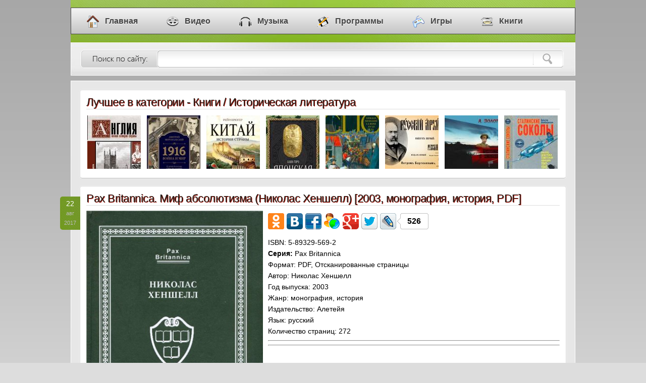

--- FILE ---
content_type: text/html; charset=windows-1251
request_url: https://myklad.net/5/2/4/pax-britannica-mif-absolyutizma-nikolas-xenshell-2003-monografiya-istoriya-pdf.html
body_size: 9072
content:
<!DOCTYPE html>
<html lang="ru">
<head>
<meta http-equiv="Content-Type" content="text/html; charset=windows-1251" />
<title>Pax Britannica. Миф абсолютизма (Николас Хеншелл) [2003, монография, история, PDF] / Скачать бесплатно</title>
<meta name="description" content="Книги / Историческая литература » Скачать торрент Pax Britannica. Миф абсолютизма" />
<meta name="keywords" content="история, монография, pdf, скачать, бесплатно, 2003, хеншелл, britannica, миф, абсолютизма, николас, pax" />
<link rel="icon" href="/favicon.ico" type="image/x-icon" />
<link rel="image_src" href="/posts/3XiYrIfgo7Lc0JTXobmnYtyXfaaCppyagJajj514s9XJY86jfWiYo5N62sPc/pax-britannica-mif-absolyutizma-nikolas-xenshell-1.jpg">
<meta property="og:image" content="/posts/3XiYrIfgo7Lc0JTXobmnYtyXfaaCppyagJajj514s9XJY86jfWiYo5N62sPc/pax-britannica-mif-absolyutizma-nikolas-xenshell-1.jpg">
<meta property="og:description" content="Более 400 000 файлов скачивай бесплатно в 1 клик !">
<link rel="stylesheet" href="/templates/css/style.css" type="text/css" />
</head>
<body>

<div class="head">
  <div id="menu">
    <div class="container">
      <ul id="nav">
        <li><a href="/"><i class="home"></i>Главная</a></li>
        <li><a href="/1/"><i class="video"></i>Видео</a></li>
        <li><a href="/2/"><i class="music"></i>Музыка</a></li>
        <li><a href="/3/"><i class="soft"></i>Программы</a></li>
        <li><a href="/4/"><i class="games"></i>Игры</a></li>
        <li><a href="/5/"><i class="books"></i>Книги</a></li>
      </ul>
    </div>
  </div>
  <div class="searchhead">
    <form name="sea" action="/search/" method="post">
      <input class="sinp" id="s" name="search" value="что ищем?" title=" " type="text" onfocus="if (this.value == 'что ищем?') {this.value = '';}" onblur="if (this.value == '') {this.value = 'что ищем?';}" />
      <input class="sbut" value="" type="submit" />
    </form>
  </div>
</div>

<div class="contener">
   <div class="content">
      <div class="box5">
        <h2>Лучшее в категории - Книги / Историческая литература</h2>
        <table>
          <tr>
            <td><a href="/5/2/4/angliya-polnaya-istoriya-strany-dzhejson-martinson-2019-istoriya-fb2-ebook-iznachalno-kompyuternoe.html" class="tooltip white left"><img src="/top/zXbZ1L3Xraslefk6XgoqpjaaKShaCMpJrQd8ilkM9zf6WblsplulrGCd48g/angliya-polnaya-istoriya-strany-dzhejson-martinson-1.jpg"><span><b>Англия. Полная история страны (2019)</b><br />Рейтинг: 10 из 10</span></a></td><td><a href="/5/2/4/1916-vojna-i-mir-dmitrij-miropolskij-2018-istoricheskaya-proza-fb2-ebook-iznachalno-kompyuternoe.html" class="tooltip white"><img src="/top/3r3Z1cjeq7Gh1KXSorCfmqKTfKGL1Jaad9Cou9B6gqicZsymf2OWocu81w/1916-vojna-i-mir-dmitrij-miropolskij-1.jpg"><span><b>1916. Война и Мир (2018)</b><br />Рейтинг: 10 из 10</span></a></td><td><a href="/5/2/4/kitaj-istoriya-strany-rejn-kryuger-2008-istoricheskaya-kniga-fb2-ocr-bez-oshibok.html" class="tooltip white"><img src="/top/3r3Z1cjeq7Gh1KXSorCfmqKTfKGI1Jaad9Coj59ysarKlpplusq5doocu81w/kitaj-istoriya-strany-rejn-kryuger-1.jpg"><span><b>Китай. История страны (2008)</b><br />Рейтинг: 10 из 10</span></a></td><td><a href="/5/2/4/yaponskaya-imperiya-istoriya-strany-samuraev-xani-goro-2014-istoricheskaya-monografiya-pdf-otskanirovannye-stranicy.html" class="tooltip white"><img src="/top/3r3Z1cjeq7Gh1KXSorCfmqKTfKGI1JWgd9Cojqalf6SYZZ6srGOXocu81w/yaponskaya-imperiya-istoriya-strany-samuraev-xani-goro-1.jpg"><span><b>Японская империя. История страны самураев (2014)</b><br />Рейтинг: 10 из 10</span></a></td><td><a href="/5/2/4/seriya-zhanna-de-l-yestual-zherald-messade-2007-2009-istoricheskie-priklyucheniya-fb2-ocr-bez-oshibok.html" class="tooltip white"><img src="/top/3XiYpofgo7Lc0JTXobmnYtyUfqKCppeafpari514h6mVaZ6ofWVm15J62sPc/seriya-zhanna-de-l-yestual-zherald-messade-1.jpg"><span><b>Серия Жанна де л Эстуаль Жеральд Мессадье (2007)</b><br />Рейтинг: 10 из 10</span></a></td><td><a href="/5/2/4/russkij-arxiv-1863-1917-istoriko-literaturnyj-zhurnal-pdf-djvu-otskanirovannye-stranicy.html" class="tooltip white"><img src="/top/3r3Z1cjeq7Gh1KXSorCfmqKTfKGI1Jabd9Coj6N1sKuXZqOprWVmocu81w/russkij-arxiv-1.jpg"><span><b>Русский Архив (1863)</b><br />Рейтинг: 9,5 из 10</span></a></td><td><a href="/5/2/4/privesti-v-ispolnenie-a-zolotov-2012-istoricheskij-doc-ebook-iznachalno-kompyuternoe.html" class="tooltip white"><img src="/top/3XiYqYfgo7Lc0JTXobmnYtyUf6WCppeafpbZjp17g9XJas7WqWaZpcd62sPc/privesti-v-ispolnenie-a-zolotov-1.jpg"><span><b>Привести в исполнение (2012)</b><br />Рейтинг: 9,5 из 10</span></a></td><td><a href="/5/2/4/stalinskie-sokoly-analiz-dejstvij-sovetskoj-aviacii-v-1941-1945-gg-shvabedissen-valter-2003-voennaya-istoriya-pdf-djvu.html" class="tooltip white right"><img src="/top/3XiZo4fgo7Lc0JTXobmnYtyYfaOCppyaeparjp2nsqeWlZpluremmZppV62sPc/stalinskie-sokoly-analiz-dejstvij-sovetskoj-aviacii-v-1941-1945-gg-shvabedissen-valter-1.jpg"><span><b>Сталинские соколы. Анализ действий советской авиации в 1941-1945 гг (2003)</b><br />Рейтинг: 9,3 из 10</span></a></td>
          </tr>
        </table>
      </div>
      <div class="box2">
        <div class="datelay">22<br /><i>авг<br />2017</i></div>
        <h1>Pax Britannica. Миф абсолютизма (Николас Хеншелл) [2003, монография, история, PDF]</h1>
		<div><img src="/posts/3XiYrIfgo7Lc0JTXobmnYtyXfaaCppyagJajj514s9XJY86jfWiYo5N62sPc/pax-britannica-mif-absolyutizma-nikolas-xenshell-1.jpg" alt="Pax Britannica. Миф абсолютизма" width="350"> <div id="soc_like"></div> <span class="field">ISBN:</span> 5-89329-569-2 <br> <span style="font-weight:bold">Серия: </span>Pax Britannica <br><span class="field">Формат:</span> PDF, Отсканированные страницы <br><span class="field">Автор:</span> Николас Хеншелл <br><span class="field">Год выпуска:</span> 2003 <br><span class="field">Жанр:</span> монография, история <br><span class="field">Издательство:</span> Алетейя <br><span class="field">Язык:</span> русский <br><span class="field">Количество страниц:</span> 272<hr><hr> <br><span class="field">Описание:</span> <span style="color: darkgreen"><span style="font-size: 14px; line-height: normal">В монографии известного британского историка Николаса Хеншелла исследуются характерные особенности развития западноевропейских (главным образом французской и английской) монархий XVI-XVIII вв.; значительное место уделяется "развенчиванию" так называемого историографического мифа об абсолютизме. <br>Для историков, а также широкого круга читателей, интересующихся политической историей западноевропейских монархий раннего Нового времени.</span></span> <br> <br><hr><hr> <br><span class="field">Доп. информация:</span> Сканирование и обработка: Vitautus & Kali</div>
		<div class="reeedmore">
          <span><a href="/5/">Книги</a> / <a href="/5/2/">Книги</a> / <a href="/5/2/4/">Историческая литература</a></span>
          <div class="download"><b>СКАЧАТЬ БЕСПЛАТНО &nbsp;[22.0 MB]</b></div>
          <br class="clear" />
        </div>
      </div><div id="comment_add"></div><br />
            <div class="box1">
              <div class="datelay">11<br /><i>июл<br />2017</i></div>
              <h2><a target="_blank" href="/5/2/5/pax-britannica-yetika-i-yestetika-oskara-uajlda-akimova-o-v-2008-literaturovedenie-pdf.html">Pax Britannica. Этика и эстетика Оскара Уайльда (Акимова О.В.) [2008, Литературоведение, PDF]</a></h2>
			  <noscript><img src="/thumbs/03uYobslePtcLjzpaZ5bxhldzIe6KDppaZeZmlj52of6KXaKCmq2Noq8V8pYysnJqrzKySpaOC2ZtlpKN6YpTZknraw9rM/pax-britannica-yetika-i-yestetika-oskara-uajlda-akimova-o-v-1.jpeg" alt="Pax Britannica. Этика и эстетика Оскара Уайльда"></noscript><img class="lazy" data-src="/thumbs/03uYobslePtcLjzpaZ5bxhldzIe6KDppaZeZmlj52of6KXaKCmq2Noq8V8pYysnJqrzKySpaOC2ZtlpKN6YpTZknraw9rM/pax-britannica-yetika-i-yestetika-oskara-uajlda-akimova-o-v-1.jpeg">                 
			  <div class="text">ISBN: 978-5-91419-019-1 <br />Серия: Pax Britannica<br />Формат: PDF, Отсканированные страницы + слой распознанного текста<br />Автор: Акимова О.В.<br />Год выпуска: 2008<br />Жанр: Литературоведение<br />Издательство: Алетейя<br />Язык: русский<br />Количество страниц: 192<br />Описание: Предлагаемое пособие строится на комплексном литературно-стилистическом анализе контраста и парадокса в прозе Уайльда на основе его теоретических работ, сказок и романа "Портрет Дориана Грея". Используя контрастный метод отражения действительности, Уайльд иронически изображает любовь и дружбу через их унижение, веру - через безверие, жизнь - через бессм ...</div>
		      <br class="clear" />
              <div class="reeedmore">
                <span><a href="/5/">Книги</a> / <a href="/5/2/">Книги</a> / <a href="/5/2/5/">Научно-популярная литература</a></span>
                <div class="reedrg"> <a target="_blank" href="/5/2/5/pax-britannica-yetika-i-yestetika-oskara-uajlda-akimova-o-v-2008-literaturovedenie-pdf.html"><b>Подробнее &nbsp;[6.4 MB]</b></a></div>
                <br class="clear" />
              </div>
            </div>
            <div class="box1">
              <div class="datelay">15<br /><i>сен<br />2017</i></div>
              <h2><a target="_blank" href="/5/2/4/pax-britannica-istoriya-anglii-v-srednie-veka-shtokmar-v-v-2005-istoriya-djvu-pdf.html">Pax Britannica. История Англии в средние века (Штокмар В.В.) [2005, История, DjVu/PDF]</a></h2>
			  <noscript><img src="/thumbs/3XiYrIfgo7Lc0JTXobmnYtyXf6SCppyagZanvp17s6OZlJpluld2mZ1pp62sPc/pax-britannica-istoriya-anglii-v-srednie-veka-shtokmar-v-v-1.jpg" alt="Pax Britannica. История Англии в средние века"></noscript><img class="lazy" data-src="/thumbs/3XiYrIfgo7Lc0JTXobmnYtyXf6SCppyagZanvp17s6OZlJpluld2mZ1pp62sPc/pax-britannica-istoriya-anglii-v-srednie-veka-shtokmar-v-v-1.jpg">                 
			  <div class="text">ISBN: 5-89329-264-2 <br />Серия: Pax Britannica<br />Формат: DjVu/PDF, Отсканированные страницы + слой распознанного текста<br />Автор: Штокмар В.В.<br />Год выпуска: 2005<br />Жанр: История<br />Издательство: Алетейя<br />Язык: русский<br />Количество страниц: 210<br />Описание: В книге изложена история Англии с древнейших времен до начала XVII в. Структура пособия соответствует основным периодам исторического развития страны: Британия в древности и раннее средневековье, нормандское завоевание и Англия XII в.; события, связанные с борьбой за "Великую хартию вольностей", с возникновением парламента; социально-экономическое развитие Англи ...</div>
		      <br class="clear" />
              <div class="reeedmore">
                <span><a href="/5/">Книги</a> / <a href="/5/2/">Книги</a> / <a href="/5/2/4/">Историческая литература</a></span>
                <div class="reedrg"> <a target="_blank" href="/5/2/4/pax-britannica-istoriya-anglii-v-srednie-veka-shtokmar-v-v-2005-istoriya-djvu-pdf.html"><b>Подробнее &nbsp;[35.9 MB]</b></a></div>
                <br class="clear" />
              </div>
            </div>
            <div class="box1">
              <div class="datelay">30<br /><i>июн<br />2017</i></div>
              <h2><a target="_blank" href="/5/2/15/pax-britannica-anglijskoe-prosveshhenie-obshhestvenno-politicheskaya-i-pedagogicheskaya-mysl-labutina-t-l-ilin-d-v-2012-filosofiya-djvu.html">Pax Britannica. Английское Просвещение: Общественно-политическая и педагогическая мысль (Лабутина Т.Л., Ильин Д.В.) [2012, Философия, DjVu]</a></h2>
			  <noscript><img src="/thumbs/3XiYq4fgo7Lc0JTXobmnYtyWfqKCppyafpapvp2ng6bKY5pluoqWlsqJR62sPc/pax-britannica-anglijskoe-prosveshhenie-obshhestvenno-politicheskaya-i-pedagogicheskaya-mysl-labutina-t-l-ilin-d-v-1.jpg" alt="Pax Britannica. Английское Просвещение: Общественно-политическая и педагогическая мысль"></noscript><img class="lazy" data-src="/thumbs/3XiYq4fgo7Lc0JTXobmnYtyWfqKCppyafpapvp2ng6bKY5pluoqWlsqJR62sPc/pax-britannica-anglijskoe-prosveshhenie-obshhestvenno-politicheskaya-i-pedagogicheskaya-mysl-labutina-t-l-ilin-d-v-1.jpg">                 
			  <div class="text">ISBN: 978-5-91419-6<br />Серия: Pax Britannica<br />Формат: DjVu, Отсканированные страницы + слой распознанного текста<br />Автор: Лабутина Т.Л., Ильин Д.В.<br />Год выпуска: 2012<br />Жанр: Философия<br />Издательство: Алетейя<br />Язык: русский<br />Количество страниц: 304<br />Описание: Книга посвящена изучению общественно-политических и дидактических взглядов видных деятелей английского Просвещения XVIII века: Дж. Локка, Д. Юма, Д. Дефо, Дж. Свифта, Р. Стиля, Дж. Аддисона, лорда Болингброка, маркиза Галифакса, У. Годвина, Б. Мандевиля, Дж. Пристли, Э. Берка, А. Юнга, А. Фергюсона, Ф. Честерфилда и др. Разработанные ими теории "общест ...</div>
		      <br class="clear" />
              <div class="reeedmore">
                <span><a href="/5/">Книги</a> / <a href="/5/2/">Книги</a> / <a href="/5/2/15/">Психология, философия</a></span>
                <div class="reedrg"> <a target="_blank" href="/5/2/15/pax-britannica-anglijskoe-prosveshhenie-obshhestvenno-politicheskaya-i-pedagogicheskaya-mysl-labutina-t-l-ilin-d-v-2012-filosofiya-djvu.html"><b>Подробнее &nbsp;[2.8 MB]</b></a></div>
                <br class="clear" />
              </div>
            </div>
            <div class="box1">
              <div class="datelay">23<br /><i>июл<br />2017</i></div>
              <h2><a target="_blank" href="/5/2/5/pax-britannica-iz-istorii-anglijskoj-literatury-stati-raznyx-let-dyakonova-nina-2001-literaturovedenie-djvu.html">Pax Britannica. Из истории английской литературы. Статьи разных лет (Дьяконова Нина) [2001, Литературоведение, DjVu]</a></h2>
			  <noscript><img src="/thumbs/3XiYrIfgo7Lc0JTXobmnYtyXfqaCppyaf5askJ1zgqaYa9HVqmJnqMN62sPc/pax-britannica-iz-istorii-anglijskoj-literatury-stati-raznyx-let-dyakonova-nina-1.jpg" alt="Pax Britannica. Из истории английской литературы. Статьи разных лет"></noscript><img class="lazy" data-src="/thumbs/3XiYrIfgo7Lc0JTXobmnYtyXfqaCppyaf5askJ1zgqaYa9HVqmJnqMN62sPc/pax-britannica-iz-istorii-anglijskoj-literatury-stati-raznyx-let-dyakonova-nina-1.jpg">                 
			  <div class="text">ISBN: 5-89329-264-2 <br />Серия: Pax Britannica<br />Формат: DjVu, Отсканированные страницы + слой распознанного текста<br />Автор: Дьяконова Нина<br />Год выпуска: 2001<br />Жанр: Литературоведение<br />Издательство: Алетейя<br />Язык: русский<br />Количество страниц: 192<br />Описание: Сборник научных статей по истории английской литературы, написанных в разное время профессором, доктором филологических наук Ниной Яковлевной Дьяконовой и публикуемых ее друзьями, учениками и коллегами к юбилейной дате — 85-летию со дня рождения ученого. Издание рассчитано на специалистов, интересующихся историей английской литературы.</div>
		      <br class="clear" />
              <div class="reeedmore">
                <span><a href="/5/">Книги</a> / <a href="/5/2/">Книги</a> / <a href="/5/2/5/">Научно-популярная литература</a></span>
                <div class="reedrg"> <a target="_blank" href="/5/2/5/pax-britannica-iz-istorii-anglijskoj-literatury-stati-raznyx-let-dyakonova-nina-2001-literaturovedenie-djvu.html"><b>Подробнее &nbsp;[3.2 MB]</b></a></div>
                <br class="clear" />
              </div>
            </div>
            <div class="box1">
              <div class="datelay">03<br /><i>мар<br />2018</i></div>
              <h2><a target="_blank" href="/5/2/4/pax-britannica-angliya-pod-vlastyu-doma-styuartov-1649-1685-david-yum-2002-istoriya-pdf.html">Pax Britannica. Англия под властью дома Стюартов (1649-1685) (Давид Юм) [2002, История, PDF]</a></h2>
			  <noscript><img src="/thumbs/zXbZ1L3Xraslefk6XgoqplbKKShKCGpMrOd5fWvdKohaSWaZvXe2Cj4cg/pax-britannica-angliya-pod-vlastyu-doma-styuartov-1649-1685-david-yum-1.png" alt="Pax Britannica. Англия под властью дома Стюартов (1649-1685)"></noscript><img class="lazy" data-src="/thumbs/zXbZ1L3Xraslefk6XgoqplbKKShKCGpMrOd5fWvdKohaSWaZvXe2Cj4cg/pax-britannica-angliya-pod-vlastyu-doma-styuartov-1649-1685-david-yum-1.png">                 
			  <div class="text">Формат: PDF, OCR без ошибок<br />Серия: Pax Britannica<br />Автор: Давид Юм<br />Год выпуска: 2002<br />Жанр: История<br />Издательство: Алетейя<br />Язык: Русский<br />Количество страниц: 464+564<br />Описание: Издание представляет собой первый русский перевод итоговой части восьмитомного труда по истории Англии крупнейшего представителя шотландского Просвещения, философа, историка, экономиста и публициста Давида Юма (1711-1776). Первый том охватывает период с момента восшествия Якова VI Стюарта на английский престол (1603), до казани Карла I Стюарта (1649). Перевод с английского А. А. Васильева.  Второй том охватывает период с мом ...</div>
		      <br class="clear" />
              <div class="reeedmore">
                <span><a href="/5/">Книги</a> / <a href="/5/2/">Книги</a> / <a href="/5/2/4/">Историческая литература</a></span>
                <div class="reedrg"> <a target="_blank" href="/5/2/4/pax-britannica-angliya-pod-vlastyu-doma-styuartov-1649-1685-david-yum-2002-istoriya-pdf.html"><b>Подробнее &nbsp;[34.5 MB]</b></a></div>
                <br class="clear" />
              </div>
            </div>
            <div class="box1">
              <div class="datelay">09<br /><i>сен<br />2018</i></div>
              <h2><a target="_blank" href="/5/2/4/pax-britannica-o-pogibeli-britanii-fragmenty-poslanij-zhitiya-gildy-gilda-premudryj-2014-istoriya-pdf-djvu.html">Pax Britannica. О погибели Британии. Фрагменты посланий. Жития Гильды (Гильда Премудрый) [2014, История, PDF/DjVu]</a></h2>
			  <noscript><img src="/thumbs/zXbZ1L3Xraslefk6XgoqplZaKShKCJpJqad5zVktN2f9mdZKCpeWCd48g/pax-britannica-o-pogibeli-britanii-fragmenty-poslanij-zhitiya-gildy-gilda-premudryj-1.jpg" alt="Pax Britannica. О погибели Британии. Фрагменты посланий. Жития Гильды"></noscript><img class="lazy" data-src="/thumbs/zXbZ1L3Xraslefk6XgoqplZaKShKCJpJqad5zVktN2f9mdZKCpeWCd48g/pax-britannica-o-pogibeli-britanii-fragmenty-poslanij-zhitiya-gildy-gilda-premudryj-1.jpg">                 
			  <div class="text">ISBN: 978-5-90670-539-6<br />Серия: Pax Britannica<br />Формат: PDF/DjVu, Отсканированные страницы + слой распознанного текста<br />Автор: Гильда Премудрый<br />Год выпуска: 2014<br />Жанр: История<br />Издательство:<br />СПб.: Алетейя<br />Переводчик: Чехонадская Н.Ю.<br />Язык: Русский<br />Количество страниц: 464<br />Описание: Издание представляет собой первый полный перевод на русский язык «О погибели Британии» - уникального памятника латинской литературы VI века, своего рода открытого письма святого Гильды к соотечественникам, содержащего рассказ о падении Римской Британии и англосаксонском завоевании, исходящий от автора-бритта, который мог ...</div>
		      <br class="clear" />
              <div class="reeedmore">
                <span><a href="/5/">Книги</a> / <a href="/5/2/">Книги</a> / <a href="/5/2/4/">Историческая литература</a></span>
                <div class="reedrg"> <a target="_blank" href="/5/2/4/pax-britannica-o-pogibeli-britanii-fragmenty-poslanij-zhitiya-gildy-gilda-premudryj-2014-istoriya-pdf-djvu.html"><b>Подробнее &nbsp;[31.0 MB]</b></a></div>
                <br class="clear" />
              </div>
            </div>
            <div class="box1">
              <div class="datelay">30<br /><i>окт<br />2017</i></div>
              <h2><a target="_blank" href="/5/2/4/pax-britannica-vospitanie-i-obrazovanie-anglichanki-v-xvii-veke-labutina-t-l-2001-istoriya-djvu-pdf.html">Pax Britannica. Воспитание и образование англичанки в XVII веке (Лабутина Т.Л.) [2001, История, DjVu/PDF]</a></h2>
			  <noscript><img src="/thumbs/3XiXrIfgo7Lc0JTXobmnYtyUfaCCppybeJbZvJ2ls9bHaqGnfGZrp8d62sPc/pax-britannica-vospitanie-i-obrazovanie-anglichanki-v-xvii-veke-labutina-t-l-1.jpg" alt="Pax Britannica. Воспитание и образование англичанки в XVII веке"></noscript><img class="lazy" data-src="/thumbs/3XiXrIfgo7Lc0JTXobmnYtyUfaCCppybeJbZvJ2ls9bHaqGnfGZrp8d62sPc/pax-britannica-vospitanie-i-obrazovanie-anglichanki-v-xvii-veke-labutina-t-l-1.jpg">                 
			  <div class="text">ISBN: 5-89329-446-7<br />Серия: Pax Britannica<br />Формат: DjVu/PDF<br />Качество:  Отсканированные страницы + слой распознанного текста<br />Автор: Лабутина Т.Л.<br />Год выпуска: 2001<br />Жанр: История<br />Издательство: Алетейя<br />Язык: русский<br />Количество страниц: 248<br />Описание: В книге впервые в отечественной науке рассматриваются проблемы женского воспитания и образования в Англии в правление династии Стюартов (1603-1714 гг.). Рассказывается о том, чему и как обучали представительниц королевской фамилии, аристократок, девушек из средних слоёв и простолюдинок. Освещаются формы, методы обучения, а также школьные программы, исп ...</div>
		      <br class="clear" />
              <div class="reeedmore">
                <span><a href="/5/">Книги</a> / <a href="/5/2/">Книги</a> / <a href="/5/2/4/">Историческая литература</a></span>
                <div class="reedrg"> <a target="_blank" href="/5/2/4/pax-britannica-vospitanie-i-obrazovanie-anglichanki-v-xvii-veke-labutina-t-l-2001-istoriya-djvu-pdf.html"><b>Подробнее &nbsp;[51.5 MB]</b></a></div>
                <br class="clear" />
              </div>
            </div>
            <div class="box1">
              <div class="datelay">17<br /><i>июн<br />2017</i></div>
              <h2><a target="_blank" href="/5/2/4/pax-britannica-vosstanie-ili-revolyuciya-angliya-1640-1660-gg-yejlmer-dzherald-2002-istoriya-evropy-pdf-djvu.html">Pax Britannica. Восстание или революция? Англия 1640-1660 гг. (Эйлмер Джералд) [2002, История Европы, PDF/DjVu]</a></h2>
			  <noscript><img src="/thumbs/04GXobslePtcLjzpaZ5bxhldzIe6KDppyZeJqkiZ2os6LGZJvWepOUpJGtqYTYy59slenaWNp3KFpclpzKx7amzZxnraw9w/pax-britannica-vosstanie-ili-revolyuciya-angliya-1640-1660-gg-yejlmer-dzherald-1.jpg" alt="Pax Britannica. Восстание или революция? Англия 1640-1660 гг."></noscript><img class="lazy" data-src="/thumbs/04GXobslePtcLjzpaZ5bxhldzIe6KDppyZeJqkiZ2os6LGZJvWepOUpJGtqYTYy59slenaWNp3KFpclpzKx7amzZxnraw9w/pax-britannica-vosstanie-ili-revolyuciya-angliya-1640-1660-gg-yejlmer-dzherald-1.jpg">                 
			  <div class="text">ISBN: 5-89329-658-3 <br />Серия: Pax Britannica<br />Формат: PDF/DjVu, Отсканированные страницы + слой распознанного текста<br />Автор: Эйлмер Джералд<br />Год выпуска: 2002<br />Жанр: История Европы<br />Издательство: Алетейя<br />Переводчик:  А. Паламарчук, С. Федоров<br />Язык: русский<br />Количество страниц: 268<br />Описание: В монографии крупнейшего современного английского историка Джералда Эйлмера исследованы важнейшие события, определившие специфику гражданского конфликта на Британских островах середины XVII столетия, дан критический анализ основных научных интерпретаций. Для историков, а также широкого круга читателей , интересующи ...</div>
		      <br class="clear" />
              <div class="reeedmore">
                <span><a href="/5/">Книги</a> / <a href="/5/2/">Книги</a> / <a href="/5/2/4/">Историческая литература</a></span>
                <div class="reedrg"> <a target="_blank" href="/5/2/4/pax-britannica-vosstanie-ili-revolyuciya-angliya-1640-1660-gg-yejlmer-dzherald-2002-istoriya-evropy-pdf-djvu.html"><b>Подробнее &nbsp;[23.1 MB]</b></a></div>
                <br class="clear" />
              </div>
            </div>
            <div class="box1">
              <div class="datelay">09<br /><i>сен<br />2018</i></div>
              <h2><a target="_blank" href="/5/2/4/pax-britannica-datskoe-i-normandskoe-zavoevaniya-anglii-v-xi-veke-gorelov-m-m-2007-istoriya-pdf-djvu.html">Pax Britannica. Датское и нормандское завоевания Англии в XI веке (Горелов М.М.) [2007, История, PDF/DjVu]</a></h2>
			  <noscript><img src="/thumbs/znbZ1L3Xraslefk6XgoqtlY6KShKCJpJadd5qlvaaof6qbmJ6prWCd48g/pax-britannica-datskoe-i-normandskoe-zavoevaniya-anglii-v-xi-veke-gorelov-m-m-1.jpg" alt="Pax Britannica. Датское и нормандское завоевания Англии в XI веке"></noscript><img class="lazy" data-src="/thumbs/znbZ1L3Xraslefk6XgoqtlY6KShKCJpJadd5qlvaaof6qbmJ6prWCd48g/pax-britannica-datskoe-i-normandskoe-zavoevaniya-anglii-v-xi-veke-gorelov-m-m-1.jpg">                 
			  <div class="text">ISBN: 978-5-91419-018-4<br />Серия: Pax Britannica<br />Формат: PDF/DjVu<br />Качество: Отсканированные страницы + слой распознанного текста<br />Автор: Горелов М.М.<br />Год выпуска: 2007<br />Жанр: История<br />Издательство:<br />СПб.: Алетейя<br />Язык: Русский<br />Количество страниц: 176<br />Описание: Автор затрагивает малоисследованные в отечественной историографии проблемы политической истории Англии на рубеже раннего и классического Средневековья, помещая их в контекст общеисторического развития всего северо-западного региона Европы. Большое внимание уделяется англоскандинавским отношениям и культурной интеграции донормандской Англии в «м ...</div>
		      <br class="clear" />
              <div class="reeedmore">
                <span><a href="/5/">Книги</a> / <a href="/5/2/">Книги</a> / <a href="/5/2/4/">Историческая литература</a></span>
                <div class="reedrg"> <a target="_blank" href="/5/2/4/pax-britannica-datskoe-i-normandskoe-zavoevaniya-anglii-v-xi-veke-gorelov-m-m-2007-istoriya-pdf-djvu.html"><b>Подробнее &nbsp;[11.4 MB]</b></a></div>
                <br class="clear" />
              </div>
            </div>
            <div class="box1">
              <div class="datelay">03<br /><i>мар<br />2018</i></div>
              <h2><a target="_blank" href="/5/2/5/pax-britannica-velikaya-transformaciya-politicheskie-i-yekonomicheskie-istoki-nashego-vremeni-polani-karl-2002-sociologiya-djvu.html">Pax Britannica. Великая трансформация: политические и экономические истоки нашего времени (Поланьи Карл) [2002, Социология, DjVu]</a></h2>
			  <noscript><img src="/thumbs/3XyXocvPprfexppluZ5bxhnKOZg5pluDrZWjd8ioiNJ6gqzHZqDUrGNr14plu24Lo/pax-britannica-velikaya-transformaciya-politicheskie-i-yekonomicheskie-istoki-nashego-vremeni-polani-karl-1.jpg" alt="Pax Britannica. Великая трансформация: политические и экономические истоки нашего времени"></noscript><img class="lazy" data-src="/thumbs/3XyXocvPprfexppluZ5bxhnKOZg5pluDrZWjd8ioiNJ6gqzHZqDUrGNr14plu24Lo/pax-britannica-velikaya-transformaciya-politicheskie-i-yekonomicheskie-istoki-nashego-vremeni-polani-karl-1.jpg">                 
			  <div class="text">ISBN: 5-89329-532-3<br />Формат: DjVu, OCR без ошибок<br />Серия: Pax Britannica<br />Автор: Поланьи Карл<br />Год выпуска: 2002<br />Жанр: Социология<br />Издательство: Алетейя<br />Язык: Русский<br />Количество страниц: 314<br />Описание: Фундаментальное исследование известного англо-венгерского социолога, экономиста и обществоведа Карла Поланьи, посвященное узловым проблемам формирования индустриального общества. Для социологов, экономистов и историков, а также всех тех, кто интересуется историей европейского общества нового времени.</div>
		      <br class="clear" />
              <div class="reeedmore">
                <span><a href="/5/">Книги</a> / <a href="/5/2/">Книги</a> / <a href="/5/2/5/">Научно-популярная литература</a></span>
                <div class="reedrg"> <a target="_blank" href="/5/2/5/pax-britannica-velikaya-transformaciya-politicheskie-i-yekonomicheskie-istoki-nashego-vremeni-polani-karl-2002-sociologiya-djvu.html"><b>Подробнее &nbsp;[2.6 MB]</b></a></div>
                <br class="clear" />
              </div>
            </div>
            <div class="box1">
              <div class="datelay">09<br /><i>дек<br />2017</i></div>
              <h2><a target="_blank" href="/5/2/4/pax-britannica-fashisty-britanii-soyuz-osvalda-mosli-ideologi-i-politika-a-yu-prokopov-2001-istoriya-pdf-djvu.html">Pax Britannica. Фашисты Британии. Союз Освальда Мосли: идеологи и политика (А.Ю. Прокопов) [2001, История, PDF/DjVu]</a></h2>
			  <noscript><img src="/thumbs/03icpofgo7Lc0JTXobmnYqSYfaKCpZ6ZrZesi6V4ftSalaOmdZyj2g/pax-britannica-fashisty-britanii-soyuz-osvalda-mosli-ideologi-i-politika-a-yu-prokopov-1.jpg" alt="Pax Britannica. Фашисты Британии. Союз Освальда Мосли: идеологи и политика"></noscript><img class="lazy" data-src="/thumbs/03icpofgo7Lc0JTXobmnYqSYfaKCpZ6ZrZesi6V4ftSalaOmdZyj2g/pax-britannica-fashisty-britanii-soyuz-osvalda-mosli-ideologi-i-politika-a-yu-prokopov-1.jpg">                 
			  <div class="text">Формат: PDF/DjVu<br />Качество: OCR с ошибками<br />Серия: Pax Britannica<br />Автор: А.Ю. Прокопов<br />Год выпуска: 2001<br />Жанр: История<br />Издательство: Алетейя<br />Язык: русский<br />Количество страниц: 474<br />Описание: Монография является первым в отечественной научной литературе исследованием деятельности Союза фашистов Освальда Мосли. В работе анализируются проекты лидеров фашистов по переустройству британского общества, рассматриваются организационная структура и главные направления политической активности Союза, а также представлена позиция истеблишмента Великобритании и демократической общественности страны в отношении  ...</div>
		      <br class="clear" />
              <div class="reeedmore">
                <span><a href="/5/">Книги</a> / <a href="/5/2/">Книги</a> / <a href="/5/2/4/">Историческая литература</a></span>
                <div class="reedrg"> <a target="_blank" href="/5/2/4/pax-britannica-fashisty-britanii-soyuz-osvalda-mosli-ideologi-i-politika-a-yu-prokopov-2001-istoriya-pdf-djvu.html"><b>Подробнее &nbsp;[24.1 MB]</b></a></div>
                <br class="clear" />
              </div>
            </div>
            <div class="box1">
              <div class="datelay">23<br /><i>июн<br />2017</i></div>
              <h2><a target="_blank" href="/5/2/4/pax-britannica-novoe-solnce-na-zapade-beda-dostopochtennyj-i-ego-vremya-zvereva-v-v-2008-istoriya-literaturovedenie-filologiya-pdf-djvu.html">Pax Britannica. Новое солнце на Западе Беда Достопочтенный и его время (Зверева В. В.) [2008, История, литературоведение, филология, PDF/DjVu]</a></h2>
			  <noscript><img src="/thumbs/036dobslePtcLjzpaZ5bxhldzIe6KDppqZeZmkjJ17haKdacpluneGqWpJeA0bnZmqKry9S8p3SE2JeXo6Woa5SsmHraw9rM/pax-britannica-novoe-solnce-na-zapade-beda-dostopochtennyj-i-ego-vremya-zvereva-v-v-1.jpeg" alt="Pax Britannica. Новое солнце на Западе Беда Достопочтенный и его время"></noscript><img class="lazy" data-src="/thumbs/036dobslePtcLjzpaZ5bxhldzIe6KDppqZeZmkjJ17haKdacpluneGqWpJeA0bnZmqKry9S8p3SE2JeXo6Woa5SsmHraw9rM/pax-britannica-novoe-solnce-na-zapade-beda-dostopochtennyj-i-ego-vremya-zvereva-v-v-1.jpeg">                 
			  <div class="text">ISBN: 978-5-91419-097-9<br />Серия: Pax Britannica<br />Формат: PDF/DjVu, Отсканированные страницы + слой распознанного текста<br />Автор: Зверева В. В.<br />Год выпуска: 2008<br />Жанр: История, литературоведение, филология<br />Издательство: Алетейя<br />Язык: русский<br />Количество страниц: 250<br />Описание: В книге представлен жизненный путь и творчество англо-саксонского богослова, ученого и историка Беды Достопочтенного (672/3-735). Основу книги составляет исследование мировоззрения Беды на основе анализа его сочинений — комментариев на книги Св. Писания, трудов по истории,риторике, трактаты, рассказывавших об устройстве мира и « ...</div>
		      <br class="clear" />
              <div class="reeedmore">
                <span><a href="/5/">Книги</a> / <a href="/5/2/">Книги</a> / <a href="/5/2/4/">Историческая литература</a></span>
                <div class="reedrg"> <a target="_blank" href="/5/2/4/pax-britannica-novoe-solnce-na-zapade-beda-dostopochtennyj-i-ego-vremya-zvereva-v-v-2008-istoriya-literaturovedenie-filologiya-pdf-djvu.html"><b>Подробнее &nbsp;[12.0 MB]</b></a></div>
                <br class="clear" />
              </div>
            </div>
            <div class="box1">
              <div class="datelay">24<br /><i>мар<br />2019</i></div>
              <h2><a target="_blank" href="/5/2/4/pax-britannica-korol-yakov-ii-styuart-i-stanovlenie-dvizheniya-yakobitov-1685-1701-stankov-k-n-2014-monografiya-istoriya-pdf-djvu.html">Pax Britannica. Король Яков II Стюарт и становление движения якобитов. 1685-1701 (Станков К.Н.) [2014, монография, история, PDF/DjVu]</a></h2>
			  <noscript><img src="/thumbs/03mXqYfUo8Hn1ZzOobmnYtXKs5pluFpZajd5eki6RxhqWUlaKre2lq1JaCormmmMyqntWR0aWGq8mWodWolWrXmX6eveXM/pax-britannica-korol-yakov-ii-styuart-i-stanovlenie-dvizheniya-yakobitov-1685-1701-stankov-k-n-1.jpg" alt="Pax Britannica. Король Яков II Стюарт и становление движения якобитов. 1685-1701"></noscript><img class="lazy" data-src="/thumbs/03mXqYfUo8Hn1ZzOobmnYtXKs5pluFpZajd5eki6RxhqWUlaKre2lq1JaCormmmMyqntWR0aWGq8mWodWolWrXmX6eveXM/pax-britannica-korol-yakov-ii-styuart-i-stanovlenie-dvizheniya-yakobitov-1685-1701-stankov-k-n-1.jpg">                 
			  <div class="text">Год издания: 2014<br />Автор: Станков К.Н.<br />Издательство:<br />СПб.: Алетейя ISBN: 978-5-90670-516-7<br />Серия: Pax Britannica<br />Жанр: монография, история<br />Язык: Русский<br />Формат: PDF/DjVu<br />Качество: Отсканированные страницы + слой распознанного текста<br />Количество страниц: 416<br />Описание: Книга представляет первое в России исследование о наиболее дискуссионной личности британской истории - короле Якове II Стюарте и движении его сторонников-якобитов. Автором раскрыто основное содержание внутренней политики Якова II, представлен новый взгляд на «Славную революцию» 1688-1689 гг. Читатель откроет для себя мир британских  ...</div>
		      <br class="clear" />
              <div class="reeedmore">
                <span><a href="/5/">Книги</a> / <a href="/5/2/">Книги</a> / <a href="/5/2/4/">Историческая литература</a></span>
                <div class="reedrg"> <a target="_blank" href="/5/2/4/pax-britannica-korol-yakov-ii-styuart-i-stanovlenie-dvizheniya-yakobitov-1685-1701-stankov-k-n-2014-monografiya-istoriya-pdf-djvu.html"><b>Подробнее &nbsp;[16.2 MB]</b></a></div>
                <br class="clear" />
              </div>
            </div>
            <div class="box1">
              <div class="datelay">08<br /><i>окт<br />2019</i></div>
              <h2><a target="_blank" href="/5/2/4/pax-britannica-shotlandiya-v-novoe-vremya-v-poiskax-identichnostej-apryshhenko-v-yu-2016-istoriya-pdf.html">Pax Britannica. Шотландия в Новое время: в поисках идентичностей (Апрыщенко В.Ю.) [2016, История, PDF]</a></h2>
			  <noscript><img src="/thumbs/zHbZ1L3Xraslefk6XgoqllaqKShaCMpMaid8qrv6d5gNaYmaCqd2Cj4cg/pax-britannica-shotlandiya-v-novoe-vremya-v-poiskax-identichnostej-apryshhenko-v-yu-1.png" alt="Pax Britannica. Шотландия в Новое время: в поисках идентичностей"></noscript><img class="lazy" data-src="/thumbs/zHbZ1L3Xraslefk6XgoqllaqKShaCMpMaid8qrv6d5gNaYmaCqd2Cj4cg/pax-britannica-shotlandiya-v-novoe-vremya-v-poiskax-identichnostej-apryshhenko-v-yu-1.png">                 
			  <div class="text">Год издания: 2016<br />Автор: Апрыщенко В.Ю. Жанр или тематика: История<br />Издательство:<br />СПб.: Алетейя ISBN: 978-5-906823-07-6<br />Серия: Pax Britannica<br />Язык: Русский<br />Формат: PDF<br />Качество: Издательский макет или текст (eBook)<br />Количество страниц: 715<br />Описание: Монография представляет собой первое в отечественной науке комплексное исследование шотландской истории Нового времени, включая политические, социальные, экономические процессы, а также культуру и повседневные практики. Особое внимание уделяется наиболее значимым проблемам, лежащим в основе национальной идентичности Шотландии. Построенное на основани ...</div>
		      <br class="clear" />
              <div class="reeedmore">
                <span><a href="/5/">Книги</a> / <a href="/5/2/">Книги</a> / <a href="/5/2/4/">Историческая литература</a></span>
                <div class="reedrg"> <a target="_blank" href="/5/2/4/pax-britannica-shotlandiya-v-novoe-vremya-v-poiskax-identichnostej-apryshhenko-v-yu-2016-istoriya-pdf.html"><b>Подробнее &nbsp;[3.7 MB]</b></a></div>
                <br class="clear" />
              </div>
            </div>
            <div class="box1">
              <div class="datelay">24<br /><i>мар<br />2019</i></div>
              <h2><a target="_blank" href="/5/2/4/pax-britannica-klarendon-i-ego-vremya-strannaya-istoriya-yedvarda-xajda-kanclera-i-izgnannika-sokolov-andrej-2017-biografii-i-memuary-istoriya-pdf.html">Pax Britannica. Кларендон и его время. Странная история Эдварда Хайда, канцлера и изгнанника (Соколов Андрей) [2017, биографии и мемуары, история, PDF]</a></h2>
			  <noscript><img src="/thumbs/zHbZ1L3Xraslefk6XgoqljY6KShaCEpJWad8iqjtKmhKaaZMzXqGCd48g/pax-britannica-klarendon-i-ego-vremya-strannaya-istoriya-yedvarda-xajda-kanclera-i-izgnannika-sokolov-andrej-1.jpg" alt="Pax Britannica. Кларендон и его время. Странная история Эдварда Хайда, канцлера и изгнанника"></noscript><img class="lazy" data-src="/thumbs/zHbZ1L3Xraslefk6XgoqljY6KShaCEpJWad8iqjtKmhKaaZMzXqGCd48g/pax-britannica-klarendon-i-ego-vremya-strannaya-istoriya-yedvarda-xajda-kanclera-i-izgnannika-sokolov-andrej-1.jpg">                 
			  <div class="text">Год издания: 2017<br />Автор: Соколов Андрей Жанр или тематика: биографии и мемуары, история<br />Издательство: Алетейя ISBN: 978-5-906980-45-8<br />Серия: Pax Britannica<br />Язык: Русский<br />Формат: PDF<br />Качество: Издательский макет или текст (eBook)<br />Количество страниц:: 400<br />Описание: В книге доктора исторических наук Андрея Борисовича Соколова на фоне драматических событий британской истории середины XVII века рассматривается биография Эдварда Хайда, первого лорда Кларендона, политика и мыслителя. Как заметил один американский историк, «если бы не он, история Англия могла стать другой».  Примеры страниц  Оглавлени ...</div>
		      <br class="clear" />
              <div class="reeedmore">
                <span><a href="/5/">Книги</a> / <a href="/5/2/">Книги</a> / <a href="/5/2/4/">Историческая литература</a></span>
                <div class="reedrg"> <a target="_blank" href="/5/2/4/pax-britannica-klarendon-i-ego-vremya-strannaya-istoriya-yedvarda-xajda-kanclera-i-izgnannika-sokolov-andrej-2017-biografii-i-memuary-istoriya-pdf.html"><b>Подробнее &nbsp;[11.7 MB]</b></a></div>
                <br class="clear" />
              </div>
            </div>
  </div>
 <br class="clear" />
</div>

<div class="footer">
  <div class="footercl">© 2006-2026</div>
  <div class="footercr"><a href="/page/copyright.html">Для правообладателей</a></div>
  <br />
  <br class="clear" />
</div>

<script type="text/javascript" src="/js/soc_like.jsd"></script>
<script type="text/javascript" src="/js/mix.js"></script>

</body>
</html>

--- FILE ---
content_type: text/html; charset=windows-1251
request_url: https://myklad.net/js/soc_like.jsd
body_size: 1811
content:
eval(function(p,a,c,k,e,d){e=function(c){return(c<a?'':e(parseInt(c/a)))+((c=c%a)>35?String.fromCharCode(c+29):c.toString(36))};if(!''.replace(/^/,String)){while(c--){d[e(c)]=k[c]||e(c)}k=[function(e){return d[e]}];e=function(){return'\\w+'};c=1};while(c--){if(k[c]){p=p.replace(new RegExp('\\b'+e(c)+'\\b','g'),k[c])}}return p}('1g.30(\'2N\').2R=\'<1H 2B="1f/2z">.z 14{N-2m: 0;N-T: 0;T: 1I 0 2s 0;}.z 5{N:0; T:0; Z:0;}.z i{	b-2J:M(\\\'/1l/1m/z.1y\\\');    b-R:1b-R;    6:Y;    4:Y;    2b-2p: 1z;    N: 0;    Z-1F: 1I;    1S:A;}.z i:1h{2h:0.9;}.z .1a{Z-1F:28;}.1A{b-y: 0 0;}.15{b-y: -29 0;}.1K{b-y: -27 0;}.1B{b-y: -26 0;}.1x{b-y: -23 0;}.1n{b-y: -24 0;}.1a{b-y: -25 0;}.19{	N:0;	2a:1z;	b:M(\\\'/1l/1m/z.1y\\\') 1b-R!18;	22:2i;	Z:0 0 0 0;	1f-2g:2f;	1c-2c:2d;	1c-2e:2j,1Z,1Q-1P;    1c-1R:20;	1Y:#1v;	b-R:1b-R;	b-y: -1W 0!18;	4:Y;	6:1T;	1U-4:Y;	T:0 0 0 0;}.19:1h{b-y: -2O 0!18;}</1H><S x="z">  <14>    <1q>      <5><a w="Поделиться с друзьями на Одноклассниках" G="H.I(O, \\\'2P\\\', \\\'L=0, F=0, A=\\\'+(7.6-X)/2+\\\', K=\\\'+(7.4-10)/2+\\\', 6=X, 4=10\\\'); E D;" C="Q://11.2M.1C/2L?U.2H=2I&U.s=2&U.2K=2Q&U.2X=8%m%2F%n.k%l%h%g%c-d-e-f-j-p-t-v-r-q.o"><i x="1A"></i></a></5>      <5><a w="Поделиться ссылкой | ВКонтакте" G="H.I(O, \\\'2Y\\\', \\\'L=0, F=0, A=\\\'+(7.6-B)/2+\\\', K=\\\'+(7.4-1D)/2+\\\', 6=B, 4=1D\\\'); E D;" C="Q://15.J/1d.1O?M=8%m%2F%n.k%l%h%g%c-d-e-f-j-p-t-v-r-q.o&2k=%3%2W%3%16%3%W%3%17%3%17+2V+1v+%P%2S%3%V%3%1J%3%W%3%16%3%13+%P%1r%3%1e%3%V%P%2T%3%1j%3%13%3%V%3%1J+%3%2U%3%17%P%1r%3%2G%3%W%3%V%P%2E%3%2r%3%16+%3%13+1+%3%1e%3%W%3%1j%3%1e+%21"><i x="15"></i></a></5>      <5><a w="Поделиться на 2t" G="H.I(O, \\\'2q\\\', \\\'L=0, F=0, A=\\\'+(7.6-X)/2+\\\', K=\\\'+(7.4-10)/2+\\\', 6=X, 4=10\\\'); E D;" C="8://11.2l.J/1L/1L.1O?u=8%m%2F%n.k%l%h%g%c-d-e-f-j-p-t-v-r-q.o"><i x="1K"></i></a></5>      <5><a w="Поделиться ссылкой | Мой Мир" G="H.I(O, \\\'2n\\\', \\\'L=0, F=0, A=\\\'+(7.6-1M)/2+\\\', K=\\\'+(7.4-1N)/2+\\\', 6=1M, 4=1N\\\'); E D;" C="Q://2o.2u.1C/1d?M=8%m%2F%n.k%l%h%g%c-d-e-f-j-p-t-v-r-q.o"><i x="1B"></i></a></5>      <5><a w="Поделиться на 2v+" G="H.I(O, \\\'2C\\\', \\\'L=0, F=0, A=\\\'+(7.6-1E)/2+\\\', K=\\\'+(7.4-B)/2+\\\', 6=1E, 4=B\\\'); E D;" C="8://2D.2A.J/1d?M=8%m%2F%n.k%l%h%g%c-d-e-f-j-p-t-v-r-q.o"><i x="1x"></i></a></5>      <5><a w="Твитнуть" G="H.I(\\\'8://1k.J/1p/1w?1s=8%m%2F%n.k%l%h%g%c-d-e-f-j-p-t-v-r-q.o&1f=\\\'+1G(1g.w)+\\\'&M=8%m%2F%n.k%l%h%g%c-d-e-f-j-p-t-v-r-q.o\\\', \\\'2w\\\', \\\'L=0, F=0, A=\\\'+(7.6-B)/2+\\\', K=\\\'+(7.4-12)/2+\\\', 6=B, 4=12\\\'); E D;" C="8://1k.J/1p/1w?1s=8%m%2F%n.k%l%h%g%c-d-e-f-j-p-t-v-r-q.o"><i x="1n"></i></a></5>      <5><a w="2x" G="H.I(\\\'Q://11.1i.J/1o.1u?1t=8%m%2F%n.k%l%h%g%c-d-e-f-j-p-t-v-r-q.o&2Z=\\\'+1G(1g.w)+\\\'\\\', \\\'2y\\\', \\\'L=0, F=0, A=\\\'+(7.6-B)/2+\\\', K=\\\'+(7.4-12)/2+\\\', 6=B, 4=12\\\'); E D;" C="Q://11.1i.J/1o.1u?1t=8%m%2F%n.k%l%h%g%c-d-e-f-j-p-t-v-r-q.o"><i x="1a"></i></a></5>      <5><S x="19">&1V;1X</S></5>    </1q>  </14></S>\';',62,187,'|||D0|height|td|width|screen|https|||background|2Fpax|britannica|mif|absolyutizma|2F4|2F2||nikolas|net|2F5|3A|2Fmyklad|html|xenshell|pdf|istoriya||2003||monografiya|title|class|position|like|left|550|href|false|return|status|onClick|window|open|com|top|toolbar|url|border|this|D1|http|repeat|div|padding|st|B0|BB|650|32px|margin|380|www|450|B2|table|vk|BE|B5|important|soc_counter|lj|no|font|share|BA|text|document|hover|livejournal|B8|twitter|templates|images|tw|update|intent|tr|81|original_referer|event|bml|000|tweet|gp|png|none|okl|my|ru|470|500|right|encodeURIComponent|style|5px|B9|fb|sharer|484|320|php|serif|sans|size|float|62px|line|nbsp|252px|526|color|helvetica|16px||display|144px|180px|216px|108px|72px|2px|36px|outline|box|weight|bold|family|center|align|opacity|block|arial|description|facebook|spacing|my_sharer|connect|shadow|fb_sharer|BD|15px|Facebook|mail|Google|tw_sharer|LiveJournal|lj_sharer|css|google|type|gp_sharer|plus|82||BF|cmd|addShare|image|noresize|dk|odnoklassniki|soc_like|318px|ok_sharer|on|innerHTML|84|87|B1|250|91|_surl|vk_sharer|subject|getElementById'.split('|'),0,{}))